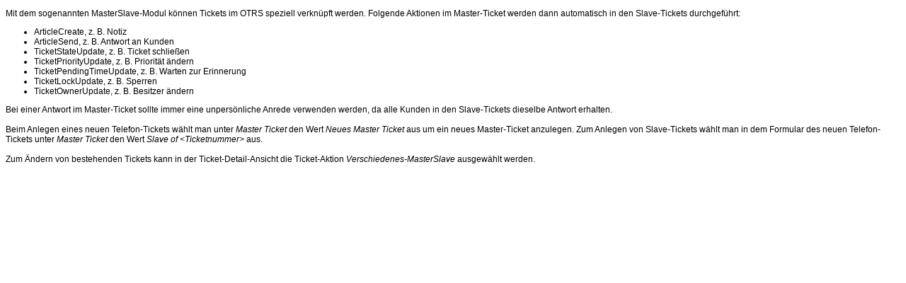

--- FILE ---
content_type: text/html
request_url: https://www.helpdesk.rrze.fau.de/otrs/public.pl?Action=PublicFAQZoom;Subaction=HTMLView;ItemID=1278;Field=Field3;
body_size: 718
content:
<!DOCTYPE html><html><head><meta http-equiv="Content-Type" content="text/html; charset=utf-8"/></head><body style="font-family:Geneva,Helvetica,Arial,sans-serif; font-size: 12px;"><p>Mit dem sogenannten MasterSlave-Modul können Tickets im OTRS speziell verknüpft werden. Folgende Aktionen im Master-Ticket werden dann automatisch in den Slave-Tickets durchgeführt:</p>

<ul>
	<li>ArticleCreate, z. B. Notiz</li>
	<li>ArticleSend, z. B. Antwort an Kunden</li>
	<li>TicketStateUpdate, z. B. Ticket schließen</li>
	<li>TicketPriorityUpdate, z. B. Priorität ändern</li>
	<li>TicketPendingTimeUpdate, z. B. Warten zur Erinnerung</li>
	<li>TicketLockUpdate, z. B. Sperren</li>
	<li>TicketOwnerUpdate, z. B. Besitzer ändern</li>
</ul>

<p>Bei einer Antwort im Master-Ticket sollte immer eine unpersönliche Anrede verwenden werden, da alle Kunden in den Slave-Tickets dieselbe Antwort erhalten.<br />
<br />
Beim Anlegen eines neuen Telefon-Tickets wählt man unter <em>Master Ticket</em> den Wert <em>Neues Master Ticket</em> aus um ein neues Master-Ticket anzulegen. Zum Anlegen von Slave-Tickets wählt man in dem Formular des neuen Telefon-Tickets unter <em>Master Ticket</em> den Wert <em>Slave of &lt;Ticketnummer&gt;</em> aus.<br />
<br />
Zum Ändern von bestehenden Tickets kann in der Ticket-Detail-Ansicht die Ticket-Aktion <em>Verschiedenes-MasterSlave</em> ausgewählt werden.</p></body></html>